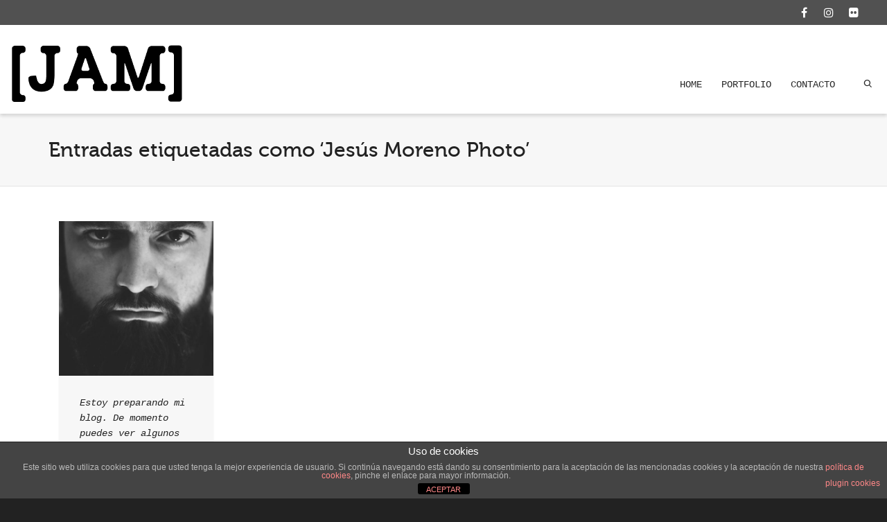

--- FILE ---
content_type: text/html; charset=utf-8
request_url: https://www.google.com/recaptcha/api2/anchor?ar=1&k=6LfCidgcAAAAAMXdn2H1_8L0fgZI3UonP50myfla&co=aHR0cDovL2plYW5tb3JlbWFuLmNvbTo4MA..&hl=en&v=PoyoqOPhxBO7pBk68S4YbpHZ&size=invisible&anchor-ms=20000&execute-ms=30000&cb=rk9avz4dmpq1
body_size: 48475
content:
<!DOCTYPE HTML><html dir="ltr" lang="en"><head><meta http-equiv="Content-Type" content="text/html; charset=UTF-8">
<meta http-equiv="X-UA-Compatible" content="IE=edge">
<title>reCAPTCHA</title>
<style type="text/css">
/* cyrillic-ext */
@font-face {
  font-family: 'Roboto';
  font-style: normal;
  font-weight: 400;
  font-stretch: 100%;
  src: url(//fonts.gstatic.com/s/roboto/v48/KFO7CnqEu92Fr1ME7kSn66aGLdTylUAMa3GUBHMdazTgWw.woff2) format('woff2');
  unicode-range: U+0460-052F, U+1C80-1C8A, U+20B4, U+2DE0-2DFF, U+A640-A69F, U+FE2E-FE2F;
}
/* cyrillic */
@font-face {
  font-family: 'Roboto';
  font-style: normal;
  font-weight: 400;
  font-stretch: 100%;
  src: url(//fonts.gstatic.com/s/roboto/v48/KFO7CnqEu92Fr1ME7kSn66aGLdTylUAMa3iUBHMdazTgWw.woff2) format('woff2');
  unicode-range: U+0301, U+0400-045F, U+0490-0491, U+04B0-04B1, U+2116;
}
/* greek-ext */
@font-face {
  font-family: 'Roboto';
  font-style: normal;
  font-weight: 400;
  font-stretch: 100%;
  src: url(//fonts.gstatic.com/s/roboto/v48/KFO7CnqEu92Fr1ME7kSn66aGLdTylUAMa3CUBHMdazTgWw.woff2) format('woff2');
  unicode-range: U+1F00-1FFF;
}
/* greek */
@font-face {
  font-family: 'Roboto';
  font-style: normal;
  font-weight: 400;
  font-stretch: 100%;
  src: url(//fonts.gstatic.com/s/roboto/v48/KFO7CnqEu92Fr1ME7kSn66aGLdTylUAMa3-UBHMdazTgWw.woff2) format('woff2');
  unicode-range: U+0370-0377, U+037A-037F, U+0384-038A, U+038C, U+038E-03A1, U+03A3-03FF;
}
/* math */
@font-face {
  font-family: 'Roboto';
  font-style: normal;
  font-weight: 400;
  font-stretch: 100%;
  src: url(//fonts.gstatic.com/s/roboto/v48/KFO7CnqEu92Fr1ME7kSn66aGLdTylUAMawCUBHMdazTgWw.woff2) format('woff2');
  unicode-range: U+0302-0303, U+0305, U+0307-0308, U+0310, U+0312, U+0315, U+031A, U+0326-0327, U+032C, U+032F-0330, U+0332-0333, U+0338, U+033A, U+0346, U+034D, U+0391-03A1, U+03A3-03A9, U+03B1-03C9, U+03D1, U+03D5-03D6, U+03F0-03F1, U+03F4-03F5, U+2016-2017, U+2034-2038, U+203C, U+2040, U+2043, U+2047, U+2050, U+2057, U+205F, U+2070-2071, U+2074-208E, U+2090-209C, U+20D0-20DC, U+20E1, U+20E5-20EF, U+2100-2112, U+2114-2115, U+2117-2121, U+2123-214F, U+2190, U+2192, U+2194-21AE, U+21B0-21E5, U+21F1-21F2, U+21F4-2211, U+2213-2214, U+2216-22FF, U+2308-230B, U+2310, U+2319, U+231C-2321, U+2336-237A, U+237C, U+2395, U+239B-23B7, U+23D0, U+23DC-23E1, U+2474-2475, U+25AF, U+25B3, U+25B7, U+25BD, U+25C1, U+25CA, U+25CC, U+25FB, U+266D-266F, U+27C0-27FF, U+2900-2AFF, U+2B0E-2B11, U+2B30-2B4C, U+2BFE, U+3030, U+FF5B, U+FF5D, U+1D400-1D7FF, U+1EE00-1EEFF;
}
/* symbols */
@font-face {
  font-family: 'Roboto';
  font-style: normal;
  font-weight: 400;
  font-stretch: 100%;
  src: url(//fonts.gstatic.com/s/roboto/v48/KFO7CnqEu92Fr1ME7kSn66aGLdTylUAMaxKUBHMdazTgWw.woff2) format('woff2');
  unicode-range: U+0001-000C, U+000E-001F, U+007F-009F, U+20DD-20E0, U+20E2-20E4, U+2150-218F, U+2190, U+2192, U+2194-2199, U+21AF, U+21E6-21F0, U+21F3, U+2218-2219, U+2299, U+22C4-22C6, U+2300-243F, U+2440-244A, U+2460-24FF, U+25A0-27BF, U+2800-28FF, U+2921-2922, U+2981, U+29BF, U+29EB, U+2B00-2BFF, U+4DC0-4DFF, U+FFF9-FFFB, U+10140-1018E, U+10190-1019C, U+101A0, U+101D0-101FD, U+102E0-102FB, U+10E60-10E7E, U+1D2C0-1D2D3, U+1D2E0-1D37F, U+1F000-1F0FF, U+1F100-1F1AD, U+1F1E6-1F1FF, U+1F30D-1F30F, U+1F315, U+1F31C, U+1F31E, U+1F320-1F32C, U+1F336, U+1F378, U+1F37D, U+1F382, U+1F393-1F39F, U+1F3A7-1F3A8, U+1F3AC-1F3AF, U+1F3C2, U+1F3C4-1F3C6, U+1F3CA-1F3CE, U+1F3D4-1F3E0, U+1F3ED, U+1F3F1-1F3F3, U+1F3F5-1F3F7, U+1F408, U+1F415, U+1F41F, U+1F426, U+1F43F, U+1F441-1F442, U+1F444, U+1F446-1F449, U+1F44C-1F44E, U+1F453, U+1F46A, U+1F47D, U+1F4A3, U+1F4B0, U+1F4B3, U+1F4B9, U+1F4BB, U+1F4BF, U+1F4C8-1F4CB, U+1F4D6, U+1F4DA, U+1F4DF, U+1F4E3-1F4E6, U+1F4EA-1F4ED, U+1F4F7, U+1F4F9-1F4FB, U+1F4FD-1F4FE, U+1F503, U+1F507-1F50B, U+1F50D, U+1F512-1F513, U+1F53E-1F54A, U+1F54F-1F5FA, U+1F610, U+1F650-1F67F, U+1F687, U+1F68D, U+1F691, U+1F694, U+1F698, U+1F6AD, U+1F6B2, U+1F6B9-1F6BA, U+1F6BC, U+1F6C6-1F6CF, U+1F6D3-1F6D7, U+1F6E0-1F6EA, U+1F6F0-1F6F3, U+1F6F7-1F6FC, U+1F700-1F7FF, U+1F800-1F80B, U+1F810-1F847, U+1F850-1F859, U+1F860-1F887, U+1F890-1F8AD, U+1F8B0-1F8BB, U+1F8C0-1F8C1, U+1F900-1F90B, U+1F93B, U+1F946, U+1F984, U+1F996, U+1F9E9, U+1FA00-1FA6F, U+1FA70-1FA7C, U+1FA80-1FA89, U+1FA8F-1FAC6, U+1FACE-1FADC, U+1FADF-1FAE9, U+1FAF0-1FAF8, U+1FB00-1FBFF;
}
/* vietnamese */
@font-face {
  font-family: 'Roboto';
  font-style: normal;
  font-weight: 400;
  font-stretch: 100%;
  src: url(//fonts.gstatic.com/s/roboto/v48/KFO7CnqEu92Fr1ME7kSn66aGLdTylUAMa3OUBHMdazTgWw.woff2) format('woff2');
  unicode-range: U+0102-0103, U+0110-0111, U+0128-0129, U+0168-0169, U+01A0-01A1, U+01AF-01B0, U+0300-0301, U+0303-0304, U+0308-0309, U+0323, U+0329, U+1EA0-1EF9, U+20AB;
}
/* latin-ext */
@font-face {
  font-family: 'Roboto';
  font-style: normal;
  font-weight: 400;
  font-stretch: 100%;
  src: url(//fonts.gstatic.com/s/roboto/v48/KFO7CnqEu92Fr1ME7kSn66aGLdTylUAMa3KUBHMdazTgWw.woff2) format('woff2');
  unicode-range: U+0100-02BA, U+02BD-02C5, U+02C7-02CC, U+02CE-02D7, U+02DD-02FF, U+0304, U+0308, U+0329, U+1D00-1DBF, U+1E00-1E9F, U+1EF2-1EFF, U+2020, U+20A0-20AB, U+20AD-20C0, U+2113, U+2C60-2C7F, U+A720-A7FF;
}
/* latin */
@font-face {
  font-family: 'Roboto';
  font-style: normal;
  font-weight: 400;
  font-stretch: 100%;
  src: url(//fonts.gstatic.com/s/roboto/v48/KFO7CnqEu92Fr1ME7kSn66aGLdTylUAMa3yUBHMdazQ.woff2) format('woff2');
  unicode-range: U+0000-00FF, U+0131, U+0152-0153, U+02BB-02BC, U+02C6, U+02DA, U+02DC, U+0304, U+0308, U+0329, U+2000-206F, U+20AC, U+2122, U+2191, U+2193, U+2212, U+2215, U+FEFF, U+FFFD;
}
/* cyrillic-ext */
@font-face {
  font-family: 'Roboto';
  font-style: normal;
  font-weight: 500;
  font-stretch: 100%;
  src: url(//fonts.gstatic.com/s/roboto/v48/KFO7CnqEu92Fr1ME7kSn66aGLdTylUAMa3GUBHMdazTgWw.woff2) format('woff2');
  unicode-range: U+0460-052F, U+1C80-1C8A, U+20B4, U+2DE0-2DFF, U+A640-A69F, U+FE2E-FE2F;
}
/* cyrillic */
@font-face {
  font-family: 'Roboto';
  font-style: normal;
  font-weight: 500;
  font-stretch: 100%;
  src: url(//fonts.gstatic.com/s/roboto/v48/KFO7CnqEu92Fr1ME7kSn66aGLdTylUAMa3iUBHMdazTgWw.woff2) format('woff2');
  unicode-range: U+0301, U+0400-045F, U+0490-0491, U+04B0-04B1, U+2116;
}
/* greek-ext */
@font-face {
  font-family: 'Roboto';
  font-style: normal;
  font-weight: 500;
  font-stretch: 100%;
  src: url(//fonts.gstatic.com/s/roboto/v48/KFO7CnqEu92Fr1ME7kSn66aGLdTylUAMa3CUBHMdazTgWw.woff2) format('woff2');
  unicode-range: U+1F00-1FFF;
}
/* greek */
@font-face {
  font-family: 'Roboto';
  font-style: normal;
  font-weight: 500;
  font-stretch: 100%;
  src: url(//fonts.gstatic.com/s/roboto/v48/KFO7CnqEu92Fr1ME7kSn66aGLdTylUAMa3-UBHMdazTgWw.woff2) format('woff2');
  unicode-range: U+0370-0377, U+037A-037F, U+0384-038A, U+038C, U+038E-03A1, U+03A3-03FF;
}
/* math */
@font-face {
  font-family: 'Roboto';
  font-style: normal;
  font-weight: 500;
  font-stretch: 100%;
  src: url(//fonts.gstatic.com/s/roboto/v48/KFO7CnqEu92Fr1ME7kSn66aGLdTylUAMawCUBHMdazTgWw.woff2) format('woff2');
  unicode-range: U+0302-0303, U+0305, U+0307-0308, U+0310, U+0312, U+0315, U+031A, U+0326-0327, U+032C, U+032F-0330, U+0332-0333, U+0338, U+033A, U+0346, U+034D, U+0391-03A1, U+03A3-03A9, U+03B1-03C9, U+03D1, U+03D5-03D6, U+03F0-03F1, U+03F4-03F5, U+2016-2017, U+2034-2038, U+203C, U+2040, U+2043, U+2047, U+2050, U+2057, U+205F, U+2070-2071, U+2074-208E, U+2090-209C, U+20D0-20DC, U+20E1, U+20E5-20EF, U+2100-2112, U+2114-2115, U+2117-2121, U+2123-214F, U+2190, U+2192, U+2194-21AE, U+21B0-21E5, U+21F1-21F2, U+21F4-2211, U+2213-2214, U+2216-22FF, U+2308-230B, U+2310, U+2319, U+231C-2321, U+2336-237A, U+237C, U+2395, U+239B-23B7, U+23D0, U+23DC-23E1, U+2474-2475, U+25AF, U+25B3, U+25B7, U+25BD, U+25C1, U+25CA, U+25CC, U+25FB, U+266D-266F, U+27C0-27FF, U+2900-2AFF, U+2B0E-2B11, U+2B30-2B4C, U+2BFE, U+3030, U+FF5B, U+FF5D, U+1D400-1D7FF, U+1EE00-1EEFF;
}
/* symbols */
@font-face {
  font-family: 'Roboto';
  font-style: normal;
  font-weight: 500;
  font-stretch: 100%;
  src: url(//fonts.gstatic.com/s/roboto/v48/KFO7CnqEu92Fr1ME7kSn66aGLdTylUAMaxKUBHMdazTgWw.woff2) format('woff2');
  unicode-range: U+0001-000C, U+000E-001F, U+007F-009F, U+20DD-20E0, U+20E2-20E4, U+2150-218F, U+2190, U+2192, U+2194-2199, U+21AF, U+21E6-21F0, U+21F3, U+2218-2219, U+2299, U+22C4-22C6, U+2300-243F, U+2440-244A, U+2460-24FF, U+25A0-27BF, U+2800-28FF, U+2921-2922, U+2981, U+29BF, U+29EB, U+2B00-2BFF, U+4DC0-4DFF, U+FFF9-FFFB, U+10140-1018E, U+10190-1019C, U+101A0, U+101D0-101FD, U+102E0-102FB, U+10E60-10E7E, U+1D2C0-1D2D3, U+1D2E0-1D37F, U+1F000-1F0FF, U+1F100-1F1AD, U+1F1E6-1F1FF, U+1F30D-1F30F, U+1F315, U+1F31C, U+1F31E, U+1F320-1F32C, U+1F336, U+1F378, U+1F37D, U+1F382, U+1F393-1F39F, U+1F3A7-1F3A8, U+1F3AC-1F3AF, U+1F3C2, U+1F3C4-1F3C6, U+1F3CA-1F3CE, U+1F3D4-1F3E0, U+1F3ED, U+1F3F1-1F3F3, U+1F3F5-1F3F7, U+1F408, U+1F415, U+1F41F, U+1F426, U+1F43F, U+1F441-1F442, U+1F444, U+1F446-1F449, U+1F44C-1F44E, U+1F453, U+1F46A, U+1F47D, U+1F4A3, U+1F4B0, U+1F4B3, U+1F4B9, U+1F4BB, U+1F4BF, U+1F4C8-1F4CB, U+1F4D6, U+1F4DA, U+1F4DF, U+1F4E3-1F4E6, U+1F4EA-1F4ED, U+1F4F7, U+1F4F9-1F4FB, U+1F4FD-1F4FE, U+1F503, U+1F507-1F50B, U+1F50D, U+1F512-1F513, U+1F53E-1F54A, U+1F54F-1F5FA, U+1F610, U+1F650-1F67F, U+1F687, U+1F68D, U+1F691, U+1F694, U+1F698, U+1F6AD, U+1F6B2, U+1F6B9-1F6BA, U+1F6BC, U+1F6C6-1F6CF, U+1F6D3-1F6D7, U+1F6E0-1F6EA, U+1F6F0-1F6F3, U+1F6F7-1F6FC, U+1F700-1F7FF, U+1F800-1F80B, U+1F810-1F847, U+1F850-1F859, U+1F860-1F887, U+1F890-1F8AD, U+1F8B0-1F8BB, U+1F8C0-1F8C1, U+1F900-1F90B, U+1F93B, U+1F946, U+1F984, U+1F996, U+1F9E9, U+1FA00-1FA6F, U+1FA70-1FA7C, U+1FA80-1FA89, U+1FA8F-1FAC6, U+1FACE-1FADC, U+1FADF-1FAE9, U+1FAF0-1FAF8, U+1FB00-1FBFF;
}
/* vietnamese */
@font-face {
  font-family: 'Roboto';
  font-style: normal;
  font-weight: 500;
  font-stretch: 100%;
  src: url(//fonts.gstatic.com/s/roboto/v48/KFO7CnqEu92Fr1ME7kSn66aGLdTylUAMa3OUBHMdazTgWw.woff2) format('woff2');
  unicode-range: U+0102-0103, U+0110-0111, U+0128-0129, U+0168-0169, U+01A0-01A1, U+01AF-01B0, U+0300-0301, U+0303-0304, U+0308-0309, U+0323, U+0329, U+1EA0-1EF9, U+20AB;
}
/* latin-ext */
@font-face {
  font-family: 'Roboto';
  font-style: normal;
  font-weight: 500;
  font-stretch: 100%;
  src: url(//fonts.gstatic.com/s/roboto/v48/KFO7CnqEu92Fr1ME7kSn66aGLdTylUAMa3KUBHMdazTgWw.woff2) format('woff2');
  unicode-range: U+0100-02BA, U+02BD-02C5, U+02C7-02CC, U+02CE-02D7, U+02DD-02FF, U+0304, U+0308, U+0329, U+1D00-1DBF, U+1E00-1E9F, U+1EF2-1EFF, U+2020, U+20A0-20AB, U+20AD-20C0, U+2113, U+2C60-2C7F, U+A720-A7FF;
}
/* latin */
@font-face {
  font-family: 'Roboto';
  font-style: normal;
  font-weight: 500;
  font-stretch: 100%;
  src: url(//fonts.gstatic.com/s/roboto/v48/KFO7CnqEu92Fr1ME7kSn66aGLdTylUAMa3yUBHMdazQ.woff2) format('woff2');
  unicode-range: U+0000-00FF, U+0131, U+0152-0153, U+02BB-02BC, U+02C6, U+02DA, U+02DC, U+0304, U+0308, U+0329, U+2000-206F, U+20AC, U+2122, U+2191, U+2193, U+2212, U+2215, U+FEFF, U+FFFD;
}
/* cyrillic-ext */
@font-face {
  font-family: 'Roboto';
  font-style: normal;
  font-weight: 900;
  font-stretch: 100%;
  src: url(//fonts.gstatic.com/s/roboto/v48/KFO7CnqEu92Fr1ME7kSn66aGLdTylUAMa3GUBHMdazTgWw.woff2) format('woff2');
  unicode-range: U+0460-052F, U+1C80-1C8A, U+20B4, U+2DE0-2DFF, U+A640-A69F, U+FE2E-FE2F;
}
/* cyrillic */
@font-face {
  font-family: 'Roboto';
  font-style: normal;
  font-weight: 900;
  font-stretch: 100%;
  src: url(//fonts.gstatic.com/s/roboto/v48/KFO7CnqEu92Fr1ME7kSn66aGLdTylUAMa3iUBHMdazTgWw.woff2) format('woff2');
  unicode-range: U+0301, U+0400-045F, U+0490-0491, U+04B0-04B1, U+2116;
}
/* greek-ext */
@font-face {
  font-family: 'Roboto';
  font-style: normal;
  font-weight: 900;
  font-stretch: 100%;
  src: url(//fonts.gstatic.com/s/roboto/v48/KFO7CnqEu92Fr1ME7kSn66aGLdTylUAMa3CUBHMdazTgWw.woff2) format('woff2');
  unicode-range: U+1F00-1FFF;
}
/* greek */
@font-face {
  font-family: 'Roboto';
  font-style: normal;
  font-weight: 900;
  font-stretch: 100%;
  src: url(//fonts.gstatic.com/s/roboto/v48/KFO7CnqEu92Fr1ME7kSn66aGLdTylUAMa3-UBHMdazTgWw.woff2) format('woff2');
  unicode-range: U+0370-0377, U+037A-037F, U+0384-038A, U+038C, U+038E-03A1, U+03A3-03FF;
}
/* math */
@font-face {
  font-family: 'Roboto';
  font-style: normal;
  font-weight: 900;
  font-stretch: 100%;
  src: url(//fonts.gstatic.com/s/roboto/v48/KFO7CnqEu92Fr1ME7kSn66aGLdTylUAMawCUBHMdazTgWw.woff2) format('woff2');
  unicode-range: U+0302-0303, U+0305, U+0307-0308, U+0310, U+0312, U+0315, U+031A, U+0326-0327, U+032C, U+032F-0330, U+0332-0333, U+0338, U+033A, U+0346, U+034D, U+0391-03A1, U+03A3-03A9, U+03B1-03C9, U+03D1, U+03D5-03D6, U+03F0-03F1, U+03F4-03F5, U+2016-2017, U+2034-2038, U+203C, U+2040, U+2043, U+2047, U+2050, U+2057, U+205F, U+2070-2071, U+2074-208E, U+2090-209C, U+20D0-20DC, U+20E1, U+20E5-20EF, U+2100-2112, U+2114-2115, U+2117-2121, U+2123-214F, U+2190, U+2192, U+2194-21AE, U+21B0-21E5, U+21F1-21F2, U+21F4-2211, U+2213-2214, U+2216-22FF, U+2308-230B, U+2310, U+2319, U+231C-2321, U+2336-237A, U+237C, U+2395, U+239B-23B7, U+23D0, U+23DC-23E1, U+2474-2475, U+25AF, U+25B3, U+25B7, U+25BD, U+25C1, U+25CA, U+25CC, U+25FB, U+266D-266F, U+27C0-27FF, U+2900-2AFF, U+2B0E-2B11, U+2B30-2B4C, U+2BFE, U+3030, U+FF5B, U+FF5D, U+1D400-1D7FF, U+1EE00-1EEFF;
}
/* symbols */
@font-face {
  font-family: 'Roboto';
  font-style: normal;
  font-weight: 900;
  font-stretch: 100%;
  src: url(//fonts.gstatic.com/s/roboto/v48/KFO7CnqEu92Fr1ME7kSn66aGLdTylUAMaxKUBHMdazTgWw.woff2) format('woff2');
  unicode-range: U+0001-000C, U+000E-001F, U+007F-009F, U+20DD-20E0, U+20E2-20E4, U+2150-218F, U+2190, U+2192, U+2194-2199, U+21AF, U+21E6-21F0, U+21F3, U+2218-2219, U+2299, U+22C4-22C6, U+2300-243F, U+2440-244A, U+2460-24FF, U+25A0-27BF, U+2800-28FF, U+2921-2922, U+2981, U+29BF, U+29EB, U+2B00-2BFF, U+4DC0-4DFF, U+FFF9-FFFB, U+10140-1018E, U+10190-1019C, U+101A0, U+101D0-101FD, U+102E0-102FB, U+10E60-10E7E, U+1D2C0-1D2D3, U+1D2E0-1D37F, U+1F000-1F0FF, U+1F100-1F1AD, U+1F1E6-1F1FF, U+1F30D-1F30F, U+1F315, U+1F31C, U+1F31E, U+1F320-1F32C, U+1F336, U+1F378, U+1F37D, U+1F382, U+1F393-1F39F, U+1F3A7-1F3A8, U+1F3AC-1F3AF, U+1F3C2, U+1F3C4-1F3C6, U+1F3CA-1F3CE, U+1F3D4-1F3E0, U+1F3ED, U+1F3F1-1F3F3, U+1F3F5-1F3F7, U+1F408, U+1F415, U+1F41F, U+1F426, U+1F43F, U+1F441-1F442, U+1F444, U+1F446-1F449, U+1F44C-1F44E, U+1F453, U+1F46A, U+1F47D, U+1F4A3, U+1F4B0, U+1F4B3, U+1F4B9, U+1F4BB, U+1F4BF, U+1F4C8-1F4CB, U+1F4D6, U+1F4DA, U+1F4DF, U+1F4E3-1F4E6, U+1F4EA-1F4ED, U+1F4F7, U+1F4F9-1F4FB, U+1F4FD-1F4FE, U+1F503, U+1F507-1F50B, U+1F50D, U+1F512-1F513, U+1F53E-1F54A, U+1F54F-1F5FA, U+1F610, U+1F650-1F67F, U+1F687, U+1F68D, U+1F691, U+1F694, U+1F698, U+1F6AD, U+1F6B2, U+1F6B9-1F6BA, U+1F6BC, U+1F6C6-1F6CF, U+1F6D3-1F6D7, U+1F6E0-1F6EA, U+1F6F0-1F6F3, U+1F6F7-1F6FC, U+1F700-1F7FF, U+1F800-1F80B, U+1F810-1F847, U+1F850-1F859, U+1F860-1F887, U+1F890-1F8AD, U+1F8B0-1F8BB, U+1F8C0-1F8C1, U+1F900-1F90B, U+1F93B, U+1F946, U+1F984, U+1F996, U+1F9E9, U+1FA00-1FA6F, U+1FA70-1FA7C, U+1FA80-1FA89, U+1FA8F-1FAC6, U+1FACE-1FADC, U+1FADF-1FAE9, U+1FAF0-1FAF8, U+1FB00-1FBFF;
}
/* vietnamese */
@font-face {
  font-family: 'Roboto';
  font-style: normal;
  font-weight: 900;
  font-stretch: 100%;
  src: url(//fonts.gstatic.com/s/roboto/v48/KFO7CnqEu92Fr1ME7kSn66aGLdTylUAMa3OUBHMdazTgWw.woff2) format('woff2');
  unicode-range: U+0102-0103, U+0110-0111, U+0128-0129, U+0168-0169, U+01A0-01A1, U+01AF-01B0, U+0300-0301, U+0303-0304, U+0308-0309, U+0323, U+0329, U+1EA0-1EF9, U+20AB;
}
/* latin-ext */
@font-face {
  font-family: 'Roboto';
  font-style: normal;
  font-weight: 900;
  font-stretch: 100%;
  src: url(//fonts.gstatic.com/s/roboto/v48/KFO7CnqEu92Fr1ME7kSn66aGLdTylUAMa3KUBHMdazTgWw.woff2) format('woff2');
  unicode-range: U+0100-02BA, U+02BD-02C5, U+02C7-02CC, U+02CE-02D7, U+02DD-02FF, U+0304, U+0308, U+0329, U+1D00-1DBF, U+1E00-1E9F, U+1EF2-1EFF, U+2020, U+20A0-20AB, U+20AD-20C0, U+2113, U+2C60-2C7F, U+A720-A7FF;
}
/* latin */
@font-face {
  font-family: 'Roboto';
  font-style: normal;
  font-weight: 900;
  font-stretch: 100%;
  src: url(//fonts.gstatic.com/s/roboto/v48/KFO7CnqEu92Fr1ME7kSn66aGLdTylUAMa3yUBHMdazQ.woff2) format('woff2');
  unicode-range: U+0000-00FF, U+0131, U+0152-0153, U+02BB-02BC, U+02C6, U+02DA, U+02DC, U+0304, U+0308, U+0329, U+2000-206F, U+20AC, U+2122, U+2191, U+2193, U+2212, U+2215, U+FEFF, U+FFFD;
}

</style>
<link rel="stylesheet" type="text/css" href="https://www.gstatic.com/recaptcha/releases/PoyoqOPhxBO7pBk68S4YbpHZ/styles__ltr.css">
<script nonce="q6ovUN-waGgC-QIpCqJsWA" type="text/javascript">window['__recaptcha_api'] = 'https://www.google.com/recaptcha/api2/';</script>
<script type="text/javascript" src="https://www.gstatic.com/recaptcha/releases/PoyoqOPhxBO7pBk68S4YbpHZ/recaptcha__en.js" nonce="q6ovUN-waGgC-QIpCqJsWA">
      
    </script></head>
<body><div id="rc-anchor-alert" class="rc-anchor-alert"></div>
<input type="hidden" id="recaptcha-token" value="[base64]">
<script type="text/javascript" nonce="q6ovUN-waGgC-QIpCqJsWA">
      recaptcha.anchor.Main.init("[\x22ainput\x22,[\x22bgdata\x22,\x22\x22,\[base64]/[base64]/MjU1Ong/[base64]/[base64]/[base64]/[base64]/[base64]/[base64]/[base64]/[base64]/[base64]/[base64]/[base64]/[base64]/[base64]/[base64]/[base64]\\u003d\x22,\[base64]\x22,\x22YsOzwq1Ef3ZHw7tKIXLDoMOCw47Do8OZEVrCgDbDkETChsOowqsWUCHDucObw6xXw6LDnV4oHcKZw7EaIjfDsnJIwpvCo8OLNMK2VcKVw7wfU8Ogw4LDqcOkw7JnVsKPw4DDpCx4TMKjwr7Cil7Cq8KeSXNBQ8OBIsK0w5VrCsKEwq4zUUosw6sjwqAlw5/ChTvDmMKHOEcmwpUTw4kRwpgRw6hbJsKkacKaVcORwq4Kw4o3wo3Dqn96wqlfw6nCuCrCuCYLXxV+w4tEGsKVwrDCnsOkwo7DrsKCw6snwoxPw5xuw4EAw4zCkFTCucKuNsK+WHd/e8KVwoh/T8OVPBpWb8OMcQvCrwIUwq9zZMK9JFTChTfCosKKJcO/w6/Dk2jDqiHDowNnOsO5w7LCnUlRbEPCkMKXDMK7w68lw6thw7HCrcKkDnQ/HXl6O8KiRsOSBMOSV8OyWSN/[base64]/wpTCvH8Aw6tXYcOSwpw4wqA0WR5fwpYdHBkfAxHCsMO1w5ALw4XCjlRbLMK6acKgwqlVDiTCqSYMw4c7BcOnwoN9BE/[base64]/E8K8wpbDjnh6REzCqsOew4RNw60mwpoWwqHCqDE1QARNDVJTSsOAJcOYW8KEwr/Cr8KHV8O2w4hMwqlTw604Oy/CqhwgQRvCgDLCo8KTw7bConNXUsOaw6fCi8KcdMKxwrLCj2ddw5PCukYGw4RKEcKBEW/ChUNkesOlLsKzDMKYw6IxwrYgWMOOw6fCnsO0TnTDqMKdw6jCqMOjwqRzw7Y5f3M+wo3DnUwbHMKqXcK+csOKwrkvWxLDjmNSJE0GwovCisK2w51FbcKoBjFYEisSWsOxAiIJPsObeMOQTHw0ecKZw6TCp8Ocw5/CkcKgUBXDv8O7w4XCqgk1w4x1wr7DkDPDgHLDoMOpw4vCoW4YAkB5wot4Cz7DhlPCuEduF2JoDcKeUcKTwrHCmEgQCjzCiMKBw5fDggbDlMK6w5nClAl0wplsUsOwJjlMYsKbeMOWw7DCoA3Dp148Fy/ChsKmLFNvBnBKw7fDqsO3G8O1w4gjw68vOnl3WMKnGsKYw5rDiMKxBcKVwp0/wobDggXDiMOew63DtHA7w5whwrnCs8OuF00lIcOuGMK4f8OzwplTw7AsDHbDlmsWe8KTwq0awrLDjinChyLDuQDCjMOWwoHCjMOZfw4wR8O7w5jDmMOfw7nCncOGBU7CqX/DscOfY8Oaw7RfwqTCm8Oqw51Gw4BtJDgnw7/CusO2L8Oqw41awqbDknnCrzfCgsO/w4nDgcKBZsKAwpoQwrbCucOcwqpywoPDhCrDvgrDgkYWwozCqjHCsHxORcKwXMORw5lXw4/DvsODV8KgLn9vaMOPw5fDrcKlw7LDgcKDw4zCr8KxNcKaaTTClkLDqcOWwrXCtcOdw6nCisKVK8OHw4A1cnxhDXjDkcO9K8OkwqJpw7Qmw6PDmsKcw4cYwrjDocK1Z8ODwppBw5IiM8OQWRvCqVPCp3oNw4TCmcK/Dg/DlVUbHjPCnsKyRsOEwpRWw4vDj8OqOAhjIMKDFhR0GcOiZiTDjy1jw5nCnl9vwp/[base64]/DgsOIw75XEnTCksOIwox1w43DicOyUmt9aMKdw51dwqPDpcOCCsKyw7vCosKnw4ZuTF9DwrjCqQTCr8K0wobCu8KtHsOAwovCmxVMw7LChlQnwrXCqlohwosDwqvDpVMdwpkCw6nCs8OoQDnDhGDCjQPCuSsiw5DDrBHDvibDo2/CqcKTw6DCh2A5WsOpwqjDnihmwqbDohvCjB7DmcKdTMK+S33CpsOMw63Dg0DDuzE8wrZ/wpTDlcKqFsKLVMO/ZcOhwp16w4lHwqgVwpFhw6zDvVvDs8KnwoLDlcKPw7HDt8OLw7lnDwDDoEpRw7ENaMOJw6w9VsO4PDpWwr03wptYwqXDn1nCnQvDonzDnWkGcw5uccKWIw/Ck8OJwo9QDsOpLsOiw5rCqmTCu8OEccOWw5tXwrZmHU0mw6JTwrcRA8OraMOKWFAhwqrDpcOPwpLCtsOiFsKyw5nDkMO+TMKRX13Djh/DsgzDvnXDscOgw7rDqMO+w6HCqAhnFgUtUcKcw6LCkwVMwoNITiHDgRHDn8ORwobCiBzDtVrCmsKJw7zDr8K3w5HDky43YcO5RMKUODXCkivCun7DhMOoHTXCvydvwqNPw7DCu8K2BnFuwrwyw4XDhmLDiH/[base64]/DtMOMZ8OzwoViKsO5wqdHWMOKwrJgLcKjYMK6Qi0wwr/DrgjCssOFJsKCw6jDv8OQw5syw4XCkGvCgsOOwpfCs3DDg8KAwpNHw4fCmRB4w65QDWHDscK2wqTCpH0wXMK5HMKPdEV8B1PCksKrwqbCu8OvwrQOwr7ChsOcEXxrwqrCu2/Dn8KiwqwHOcKYwqXDiMKkAALDkcKkRSzCjyEhwrzDpiE0wptAwo9zw6sjw4/[base64]/[base64]/CljDDp8K3F8OYwoTDq8KcWMK+TcKyNh0Sw4ZawoPCoSFhdMOewq4WwqTCu8K9DWrDrcKUwrBzCWHCgQd1wqXDhE/DvsOgPsOlWcOGaMOlLiLDg00HN8KpTMOlwp7DmmxVKMOZw7pKAB3Co8OxworDmcOsOG12wojCgA/[base64]/w683dMK2wrgwfVHDgCF1woxwwpvCohXDsB0bw7vDuk/[base64]/CscO/w5zCulXDqcOawqzDuB7Cl8OrdcO8ZXUHGUbDshfCscKZRsKwO8KHU1xOQTpIw5wYw6XCh8KhHcOEXMKIw4V/fyAowpNiImLDkFNfN0HChjzDl8KCwrHDscKmw75pDhXDo8KGwrLCsH8vwpdlP8KYw7fCiyrCqngTP8OAw6Z8DwUHWsOwdMKhKAjDtDXCmhYCw5rCr35ew6/[base64]/DmgXDhcKyw4fDlktDR8OvQMOocQxiCsOkw7s6woBJEW/Dt8OtYAR4EsKrwrDCpxA8w6lHCiIVZ3XCrkTCrMKUw5LDj8OMNArCiMKEw6nDhcK4ECtCMm3Cm8KWdH/[base64]/[base64]/CrsKDEWbCh8KKDsOXIRlLE8KyEMOdOSXDug0+w64owq4YVcOSw7/[base64]/DlCNTw67Cinxaw63Cp8OcMAtTUW9CIgMawonDucORwrlgwpjDiEjChcKMPMKbDn3DvcKZdsKywqjCmTvCgcOyT8OyYljCpyLDhMOVMzHCtAvDoMKxd8KoLhEJRVhvCG3CksOJw7sMwq84EF9+w5/Cq8OQw5PDocKWw7vCjjMBNsONIyXDsxFLw6vCnsOCCMOtwpTDoRLDpcKfwrM8McOqwq7Do8OJPiIeRcKWw7vDuFc5eF5Iw5HDlcK2w6MIYz/Cl8KZw6DDgMKYwpLChC0owqtgw7zDsx/DvMOqSGhOOEk0w79YWcKTw45SVCzDrcK0wqHDuFcCG8Kie8Kxw7MrwrtZXMKBSnDDii1Md8Owwo0DwooFRm5Vw4M/aBfCjh/DgMKQw7FUF8Kle0nDusOqw57CsxrDq8ORw5bCvcKuVsO/J1DCi8Kvw6PCiSgHaTjDvG/DgR/[base64]/Cj252ZMOkK8KGPMKGQ8OUwqpbwrnChAwVMEnDnyTDt2DCuVhIV8O9w6JAEMKNE0gQwpfDvMK6PgZIf8OALsKEwozCsALCkQIwaSd9wp/[base64]/DmsOuaMOzw6lpfQ46QA/DgcOlGTvDrhoofxBeIHfDskTDlcKUMcOkDcKmU2fDnDbDkDnDqk5KwqYuGcOpR8OXwrTCvUoWF1vCr8KzLwZVw7RDwpkMw69uXBdzwrQdNQjCjCHDsB53wr7ClcOSwoRhw73CscKnfFlpScK9WsKjwrhWE8K/w5xcLVcCw4DCvXMkSMOQdsK5GMOtw5xRIsOqwo3CvzkTRgQGa8KmX8KPw5cmC2XDjlgLL8Oowp3DiVjDm2ddwqvDpFvCsMKzw5XCmTI3WiVTLsOAw7wILcKEw7HDvsO/woPCjRUEw60uQlx/M8O1w7nCjXwye8Ogwp7CiVlmE0PCljEIGMOiNcKyRTHClMO7S8Kcwp8FwobDuWPDjgB2HB1lBVTDrsK0OU7DoMOpHsKSdmNrKMOAw4lBZ8OJw7Adw5rDgz/CrcKzNGjCkjbCrFDDv8KEwoRzfcKUwrHCrMO/[base64]/DijjDjsKZXcKsNxFcMQ8zJsOew7fCkmLCj8OgIMOGw47CgRzDvsO0wpI0wpktw6JNOsKXMXvDj8Oww6TCqcOKw6YUw7goOT7CplAHYsOrw6/Cs0TDpMOgdsOyRcKkw7tBwrLDsy/Dl25YcsK0b8ONDlVfB8KwUcOVwrMEZcOPeSHDhMKnw57Cp8KyQWvCvVQCTsOcDnfDusOdw6tcw7ZgOGsnGsKJfsKRwrrCo8KUw7rDjsOxw4nCvSDDs8KRw79ZPS/[base64]/DiB7Cq8Oyw7jDuTbCv8OwZRTDhzRCwqx9A8OiJH3DhEXDt35BP8K7DDDCs0xMw4rDlS8sw7PCmQzDh3lkwqB1UB58wro/wqZ4GwPDr2BXQsOdw5I4wpTDpcKuX8OKY8KOw7TDl8OIQHVNw6jDkMKhw45tw43CjVDCgMOyw4xPwpNDwo7DjcObw6wgTx/[base64]/[base64]/CtsKfw4fCqsOJRDzCiwcSLcKjEEfDvcOVw50ta8K/[base64]/DoCTDosOaOMOHwowPSAI/fMOSw6/Dk2nDkVR+WcK9w6/CkMKAw4DDt8KGd8O7w73DjA/CgsOKwpDDuEBWLMKdwpRMwphkwotqwocMwqhXwqR3QXlJA8KpYcKRwrJ/aMKIw7rDlMK8wq/Cp8OkGcKjeRzDr8KcAAt8csKlXj7Cs8O6R8O7RVlbV8OOWmAhwpTCuBw+b8O+wqMwwqPDgcKEw73Cu8Oow4PDvh/ChwXCusK2Oi5DRCk7wqDClknDjWDCqCzCi8Kiw7UGw4ALw7hSQE5+fBLCmF4qw6kiw65Lw7/DtSTDggjDncKMEll+w57DvsOaw4nCuh7DscKWWcOXw4FkwoAFGBwqYsKQw47DgsOswpjCp8KOOMO/TFfCiBRzw6HCtsOoHsKrwpBOwqVjJ8ORw7pdQF7CkMO5wrZnb8OFCSLCh8OTSj4LUHg/[base64]/[base64]/[base64]/IcKRw7Ihw7ZhHT9XNl7DgsOFPgnDmcO8wrbCjMOFAGsQFMKmw6kpw5XCs2JCOR93woJpw4tbLDwPfsOLw5FTckbCkX7CnSw2wo3DssOQwrwRw6bDrlFOwp/CqcO+VMOoTDwwUn4Bw4rDmS3DgWk+Wz/Dh8OFdMOKw51yw7FGMcKywofDiBzDqxlkwooBccOXGMKYw4fCkBZmwqN1ZybDtMKCw5HDlWzDnsOpwp5Xw40OO3nCj0sDUETCjWvCpMKADsO8I8KFwqzClsO/wptVF8OMwppyXEvDocKiAQ3CpxpHLFvDqMOnw4jDqMObwrZ8wp/CksOWw5J2w555wrI0w6rCsh9rw6QTwrsKw5Y3McKyMsKpQsKiw5oXGMKiwplVTcOqw6c2wrxOwqI2w5HCsMOnbMOBw4LCiAoSwo5pw59AHhVVw6vDhcKqwpDDpAXDh8OVJcKDw5o+LcKCw6dhdT/CrcKDwr3DuSrCoMKfbcKZw7LDh27Co8KfwpouwofDvTdVQCsvLsOLwrMWw5HClcO6WcKewoLCrcKBw6TCvsOXEwwYEsKqFsKUcQ4qIGHCkh5awr8nSHLDu8KEGcKud8KrwqMgwpbCkThTw7XDksKmesOHEQXDusKFw6F/SyfCucKAYUhSwoQJTsOBw5Uhw6DDgR/ChSTCgRvDjMOCOMKDwqfDjHrDlMKTwpDDtk8/GcKpIMKbw6vDtGfDk8KnTMK1w5XDk8K7D315wrjClnXDnE/Dty5JXcO8MVd7JMKMw7XCjsKKQ1zCjSzDlhrCq8KFw59Wwr84ccOyw6fDqMKVw585wp91LcKbM2BIwoEoUmTDjcOYXsOHw5bClXwmJgfDhwvCtcOJw63ClMOjw7fDrjIhw5vCkGXCpcOpwrQwwq7Cth1kZMKcHsKUw4LCo8OHDVPCrXV5w7vCusOAwrVxwp/[base64]/DvlJRw5PCqFx2w7HDk3Uzwqoyw4zDrCTDpFdKOcKiwrVcacOWK8KXJcKmwocEw6HCthTCgcOHP0Q6TBbDjkLDtiNrwrMgZMOsHUBKbMOpwrzCj2FcwoBNwrnCnTJrw7rDrDQ4fRrCv8Ouwqg/e8O6w6PCnMOOwpp6B3LDrko9Ey8DKsOaBWNaGXjCq8OHbhtZYF5jw5vCpMOvwqvCjcOJXSQ5DsKOwpQkwro9w6XDm8K6HzTDnB1od8OdUBjCo8KiIATDhsOwOcO3w40CwofDvjXDpk7DnT7CinvCgWHDnMKoPDEhw4glw4wdUcK9L8KjJ39HNBTDmQPDpD/[base64]/CkBMbIcKQwp/ChsKWMMOuw6zCskJjwqV2wq1lV3jCu8OdFsO2wpRXPBE7FDt7fsKzLQ54fyPDlwJRRjJ8wrvCsy/DksKnw5LDhsKUw5sCJS3Cm8Ktw4YfbjnDl8KZchtvw4okJHwBFsONw5XCscKnwoZKw7sLfiLChHxiAsKOw49sZ8KKw5QgwrdXRMKmwq8hOQEmw51OMcKtw5ZGwojCucKgAFPCkMKmaA4Jw4Ftw4hvWAXCssO4LH/CpwAKOBQwXBQSw5FJRB3CqzbDicKJJRBFMsOiFMKgwrNXWijDvizDt3QCwrAkXnHCgsOMwqDDrW/CiMOyZ8K9w6t4KGZeDj/[base64]/DrMKUbhnCkH1GwpTDisOLwpwcUg/Do8OBJMKqwqhHTsOiw6nCkcKRw5vChMOCAcKbw4fDr8KpVy1IZzdNGk8GwrY1Tz1SDGUNFsK8bsOZVHXDocO5IwIIw4TChxfChMKDOMOtUsOCw6fClDggFjQXw7RoEsOdw7YeWMKAw53DmUXDrRkSwqrCiUNPw7k1MX8TwpXCgMKyFj/Dl8KaF8O5M8K6csOMw4DCqnvDicKkHsOhLHTDtCLCh8Ovw6PChBIsfsOOwoIxES1Oc2PDr2oZW8K2w79UwrE6ZwrCpnvCoygVwrBQwpHDt8OOwozDv8OMCw5kw4k2VsKbelY/FynCjWNnQDhOwp4Re0NDfmh/f3p2BmAHw4tBVl/CqsK9ZMOAwqrCrCvDoMOfNcOeUElOwp7ChsKRbTEvwoRtcsKLw4PDnD7CjcOSKDrCmcOPwqPDtMObw51jwpLDmcKCDl0dw6rCvVLCtj3ClH0nQRsdbAk8wqnCtcOww7sLw6rCl8OkdUXDvMOMTS/[base64]/wrDCjsOLwpLDu0xGwqnCjsKtwohMw6Ihw7YKH3Qfw6/[base64]/[base64]/WDfDjEk6wohkw5M3Hz/CmC83HMO7URIEVT/DgsKYwrrCoiDCjcOVw7h/HcKpIcK7wq0Xw7LDgsKlb8KJw4URw40fw7Rmc37DkzJEwotTw6cxwrLCqMOLIcO6wqzDkzUjw44CQsOjYmjCmhRDw5Q9OXVlw5vCtW1dX8KhccOaTcK2A8KhdVzCtCjDv8OHO8KkDxPCs1zDh8K1CcORw7ZPQ8KsX8KSw5TClMOxw40hIcKKw7rDqBnDh8K4wr/DtcO0KWkBMwXDtUvDoC4VV8KLB1PDh8KCw6o3Fg8cwpXCiMKyZCjCmHxTw7fCvktdeMKcRcObw4Jowq5QCiJEwo/[base64]/DtkRhw69IYsKscBkdwoHDtMOeXMObwoUMAl1ZDMKGMVrDnB9lwq3DlcOMKlDCvCDCvMKRLsKPT8OjbsO0woTCnkg3w7wWwrbDkHbCkMOHM8OmwrTDucO9w4QUwrFqw54hGgHCusK4FcOcCMOBdn3Dgn/DhMKfw4HDvX5LwpFTw7fDp8O9wrRWwqLCucKkdcK3QMK9HcKFVW/DsWZ8w4zDmXxUBibDv8K1fUtHY8OaCMO3wrJ3ZSnCjsKJD8OYLz/Dg2rDlMKLw5TCnDsjwp9mwowCw7rDpjbCosKEHBYBwrMUwrrCisKlwqjCjsO9wp1wwq3Dv8Kmw47Dg8KxwqrDpwbCqn1OJBULwo7Dm8KBw5EnS1Y4Rx/[base64]/Cq8Ksw6RswrhsLMKKwqDDvcKTBsOLN8OZwrTCusOZGl3CqT/[base64]/CqhfDmUUpKsKODUjCh1oiwp4SDlXDoQbCqlDDkEDDtcOMwqnDtMOqwoDCgT3Dk3bDqcKXwqdADMKTw5Mvw5nChExQwqdLBDPConvDh8KJwqwKDWbCizTDm8KfakjDlX4lB0MIwogAMsK4w63ClsOrf8OZADpaaQ0/wpoSw47Cu8O8FQJkRcKtw7s4w4dlansjBHXDlsKzRBIQaSbDj8ONw4zCnXPCi8O5djAVHgHDn8OQBz3Cm8Ocw6DDkz7DrwIyXMKDw4Z/w6rDmTJ5wpXDhlhMEsOBw5ZZw4Fcw7Y5OcK2ccKoKMOEScKfwpwmwpIuw5EOecOnHMO+D8Opw6LCqMK2woHDlBlQw4XDlno1JsO2D8OBOMK6VsOqEglzXMOXw7HDj8Ohw4/CjMKZeSpDc8KOAmZRwqTDoMKZwq7CjMK5WcORFTJzShQyeGRecsO2QMKPwrTCl8KIwrtXw5/Ct8OnwoZgbcONZMOlW8O7w60OwpvCoMOlwrrDiMOCwrEQOk3CgUnCmMOedXbCucKhw7XDkjnDvkLCg8KPwqtCDcKseMO+w5/[base64]/CncOrOjXCpFlWw61BfwNkwo3CkcOBH8KtN0jDnsK0VcKzwpDDm8OKFcKWw4vCr8OvwrF+w44rLMKtw6oNw64YAEcHaytKWMKYXB/DksKHW8OaeMKmw58Bw4xhah90ecKOwpHCiBIdG8Oew73CrsOBwqvDnS4zwqnChBJgwrxww75cw7fDvMOTwpgreMKWGlRXcDzCgS1Fw45GYnVqw4XDlsKvw4DCvHEaw4HDhMOQMy/[base64]/UwRSY1Anw596TsKNwr/[base64]/DlnY9wr81OQLDmcKHw6bDmcOmVHrCvAXCl8KFCMO0GGUywqLDu8OewpnCq0IQXsOHDsOtw4bCgWDCpWbDiU3CimHDiAdyU8KZDXolMUwqw4lya8OwwrQsacKcMA08UTHDoijDjsOhNj3DrlcZYsKddk3Dq8O/dmDDlcOsEsOZNhx9w4zDoMObIinCg8OPdgfDuRskwpdbwoIwwpE+wrNwwogfOS/DuyjDtcKQWgkVYxjCnMKzw6wTKlzCrMOVUwDCtzHDosKjNcKxDcO7BMOdw6lrw7jDjSLDiE/DlAQdwqnCmMKmU19qw4EsOcOoRsOiw6x6LsOtN0pEQWxbwqggDlrCoCrCuMOuLk3DpcKjwpHDhcKKMQAJwqXDjsOxw53CsVLCnyAAfB5uLsOuLcO3K8OodMKow4cGwrrClcKuNcKGfl7Dig9fw6kSVcK0wobDp8K2wo4swq1QEG/ClWXCgj/Dhk3CtCl0wq0zKzgzFltow4MVQ8Kvwp/DqlnDp8O/Dn/DoxHCphDChFZ9RHoXfB0uw6h/[base64]/CtMOkOhwrwosiUMKLXCLCoEXCgMK/wqEhCnQJwrVhw7t3GcO8MMOiw7gAQXN6bCbCi8ORWcKQQsKsOMOXw7wkw74qwobCl8KSw5MeIXbCv8K6w70wIUbDi8OAw6jCl8OXw4pLw6ZVRnjDoAXCjxHCjMOBw4vCklJaU8Olw5DCvGFuEGrClBhvw759BMOeTUdWaHDDtllCw5BjwrTDqQ/DnXIJwpVsA2jCtlnCssO5wphjRnfDpMKdwq3ChsOZw544WMOkZgfDlsOKET1ow6ArfzJAYsOaJsKkGWHDlA4fdk/[base64]/DlcKwwp3CrsOGwpTCmMK5ZMK+IMKCYWItw4Euw5JWVkjClw3Dm2fDusOdwocdbsO9f1g4wrdGH8O5FiEEw6bCu8Odw7/CvMOJw40UWMOmwrrDlFjDj8OSfcKwPy7Cu8OgcD3CosKzw6ZGwrPCsMO6wrQ0GTjCusKHSAEWw5/CrgxYw6TDtjtVbVt1w5cXwphPbsO2JyvCg03Dq8Ogwo7CsC9rw6LDicKhw63CkMO/[base64]/DkMK3w7XCgC0Iwr/DpcOeVB3Ck8Oew4rCg8OaEj5RwoLCmCIWPlshw4LDmsO2wqbCsFluAlDDlD3DqcOBBcKfNWB7w7HDj8KUCMOAwo1Ww5xbw5/[base64]/[base64]/I8O0LMO1HXNAw5Yaw4DCl8Oiw6bCoVnDul1XfXwYw4vCiRM9w7FVEcKvwrB2QMO4DgMeRHQsdMKUwqLCkGUlBsKTwpBXH8OIDcK8wo/DnHcCw4rCscOZwq9jw5AXecOuwojDmSjCvcKUwp/DusOmXsKAcgrDm0/CqjzDjsKiwofCs8Kiw6VEw7ttw6rDtVTDp8OowoLCmw3DksKmBB0ZwrMUwplJdcKUw6MZe8KUw6/Dqw/[base64]/Dg8Krw6V/RBNrw6VDw6zDn8KSw5lBwpjDqX5mworCgMOYDGFbwqtnw5EZw7IEwrEPEcO+w5t3VXUyKkjCt0ARHkQgwqHCgl1hE0HDnA/Do8KOKsOTZX3CqHV3C8KJwrLCljENw5XCrS/[base64]/Dr2fCmsOZwoQVw713w6HDk8K5ZcOzJzHDucKfw7UZw4JHwqROw61EwpcZwqBHw4kBGXFewqMMHHIIfzXCrHgTw7TDlcK1w4jDgMKDQMKBFcKtw6Vpw5g+c1TCrBAtHkwDwqDDmQM9w7LDt8Kywr9tZzkGwrLCkcOmEXnCr8KUWsKJLC7CsUwGP23DiMOPThxOPcK/b13Dl8KWd8KWVRbCr1gUw5/[base64]/ehUTw5jDocKdw4BWwr00w7fDjcK2FDHDmsKywqVnwrIoFsO6dyfCnsOCwpPCqsO4wrHDp2Msw7rDtBoiwo4IUhrCh8OBciBYXA5lC8OGFMOsQ09yOcO0w5TDv2lWwpMBHUXDpXtfw6zCjXDDhMKMMRtTw4/CtUFUwqXCrg1uWVnDq0nCmUHChsO9wp7Do8OtaEbDgAnDqsO8IzoQw7DCvHsBwrMeQsOlA8OibEtxwoFuIcKdV1BAwrx/wq7CnsKgXsOfIDfDpBXCuE3DgzXDgsOAw4XCucOCwpdOMsO1AhhwSEslNyfCixzCrHLCpFjDqSMPGMKBQ8KGwoTClEDDqCPDh8OATALDu8O2O8OvwpPCmcK2EMO3TsKgw58oYkEpw6HCiXHCusK9wqPCiHfChiXDjT9DwrLCrcObwpRKX8KCw4fDrj7DlMOnbR/[base64]/XMOPNsOEw6zDmsKWwoXCvT1OOcOTLk4qIcKxw61HU8KcUcKHw7LCs8K9QhlcHlPDisOpU8KJEEoTVVnDmsOySW5XO0ARwoNtw68wIcONw4Bgw4vDrCtIMWbCqcK9w4V8wpkuGVRHw5PDjMOOM8KxdmHCoMO2w5jCgcKfw6/DrcKawpzCiTnDtcKEwp0nwoLCicKACWbDtQhTbMO/w4rDnsOJw5QKw6M+WMO3w6QMEMKjXsO3wrjDrzQTwoXDqMOdS8KRwpZqAUROwpdtw7HClMO1wr3Csy/CtcOnZRjDqcOEwrTDmF8+w5lKwrFMUMKww5wWwqPDvwU5HQJBwo3Cg3DChnwgwr53wrzDs8KzKcK/w6kvw7VpVcOFw6FlwqIYw67DlnbCv8K/[base64]/[base64]/woEpworDj1nDrCnDh8KVRgPCnAjDl8OqdRfCs8O4wqzCnhhfCsOqIxTCl8KWGsOLfsKXwowVwqV8w7rCtMKBwo7DlMK2wq4Rw4nCjsO/[base64]/wrfDpBDDrQXDvBvDqMOtwoQMAwbDvH/DmMO7aMKAw784w7AQw5TCnsOHwphDeD3CqVUULSsgwo/ChsK/[base64]/ClcKIMmHDj8KSMyJ8Ri9swq7Du04HwrQawrRjw5AHwqMXdwHDl3wgDcKew7/CiMO/PcKSVj/CoUY/w5t9w4nDtcO2MHVVwojCncKqHVPCgsKCw6DCsDPDgMOUwr9VP8OQw4EaTWbCsMOKwoHDnBLDj3LDosOJG2DDncOQRiXDrcK8w4sLwpzCjjJBwr3CtlnCozLDmMOWw5zDuGwjw6PDhMKkwq3DkFzDo8K2w6/[base64]/[base64]/CgQLCri3CoAzCtsOEwojCm8K+P8OSw7JbLMOsw4INwpI2YMOoVQXClQdlwqbDjsKBwqnDk0/CnhLCvg1YFsOKaMK+FyHDpMOvw6hlw48IX2nCuwDCu8Kuwp3Ds8Khwr7DmcOAwqnCjXPClzREdXLCnT9nw5bDgMOwD2YVAQBzw6LClMOWw50vacKqRsOOLnkaw57CssOjw5/CtMO/QCnCtcK7w4xowqTCthU2XcKCw7gxHzfDqcK1CMOjMUnCnlwGVUtrZsOdPMKkwqIGO8KOwpbChyt+w4jCu8O5wqDDncKYwozCusKLacOHTMO3w75BacKqw5hUQ8O/[base64]/Dt8OhwoNawoJYIcKdCMKlYF3CqlnCphxSw7pwZybCosKmw53CvcOtw7/DgMO3wps0wopEwqTCpcKpwrXDkcO0wpMGw7PCgVHCo2t+w7HDnsKtw67DocOfwqfDmcO3I27CkcK7W0UQNMKEB8KnRyXDu8KWw7trw4zCp8OEwr/DjghSasKqQMKPwrLCosO+Ki3DokBVwrDDoMOhwrLDkcK9w5Q7w4ULw6PDhsKSw5rDkMKJLsKsWxjDs8KACcOIfFbDmMKiMnHClMKBbWnCn8KNTsOIdcODwrQkw7Yywp9jwqjDrRXDg8OPSsKcw5vDoBfDri8SLlbCmnERU3PDiDTCvmPDqC/DssONw7JJw7LDkMOGwqACw44/GFo6wpIMDMOpQsOQFcK7w5UMw7Ebw5PCrTHDj8O3bMKOw4HCqMKDw4RqWTPCkD7CpsKtwrbDlA8kRSh2wp52PcKzw7toXMOkwoVZwr5QccOwMRBnwqzDtcKccMO+w69HfD3ChB/[base64]/[base64]/ClcOQwq7CuW3Dn8OdwqXDvsOkHMKUJMOyHhLConhhMMKgw7DClMOxwofDgsKzwqJrwoFCwoPDksKBFsOJwqHCo1XDucKecQ7CgMOjwp4/ZRjCnMKYccOQGcKdwqDCqsKbbEjCkUjCnMOcw6Qbwqc0wolcTxgVAD4vw4fCuE7CqTVkE2lrwpUrIiwJOMOzZHJXw7QZCyAdwrAoe8KFQMOefjjDg3rDlMKVwr7DmkTCscO1ZxUtBjnCkMKmw7jDv8KmX8O6KsOSw6rCmh/[base64]/w4VNw5PDiikYd8KTwqjDlMO7L8OJwrHDmsK8VcOFwp7Cgwp2V3UnXgPCjcOOw4R9H8OrCTt0w6LDom/DohzDm1UGZcK/[base64]/Ii7DpcK6wr0oFW5+w4zCl2lQwqfClMKfMcOYwrVLwo51wr9LwpJXwobCg1LCsFTDgT3DiyjClwtWEcODC8KNUxXDqi3CjR8ECcOJw7fCusKQwqVKZcOnC8OtwoLCj8K1JGnDiMOBwqYbwpVDw5LCmMOtclDCp8KjEsOQw6LCsMKUwqYJwr8/HHXDn8KZW03CuAzCh2QeQGAvWMOgw6rCrE9nG1bDoMKoLMOxBsOQChIwTGIdIAHCqEDDkMKww47CpcK1wrZ5w53DuRjCqyvCrhzClcOgw6zCvsOaw6IRwrkgCTtwKnZXw4HDoWvDvSvDiQbCsMKJbR44AXFHw55awrJbUsKbwodPYWHCrcKJw4fCqsK/VsOadsK0w57ClMKjw4fDhxrCu8Oqw73DisKYFG49wrDCqcO0wq/Dhghtw7bDgcKAw7PCjSAGw5ocI8KyfDzCp8Kxw5QjXMO9DnvDuCAlFR9sQMORw7J6ATXCmEDDjC5BPnNYW2nDmcOmwofCmV/CpjggQVpnwq4MCndjwqHCrsOWwq9Nw7diw7LDqMKRwoMdw6gMworDnBPCsh7CgMKNwqnDomHCl2XDhcODwpIOwoBbwrFhOMOWwr3CvjQsdcKVw4wCXcK5JMOnTsK0aANfH8K1LMOtOEoCYnVIw45Iw4/[base64]/DocOSwqZGw5vDszInw7UOwrcPGcKgw4vDty/DpcK7YMK2GmEFMMKyFFPChMOdEiZKLsKkKsKlw6ttwo7DlTZxAcOFwocTamPDjMKHw7rDvcKqwrcjw7bCuUVrQ8KZw5QzTjDDtcOZWMKTwrrCr8OGZsKRMsKbw7BOEGotwrfCsSIibcK+wpTCtABHTsKew681wpUqKmkwwoByPAlKwqNvw5gyUxJNwp/Do8OzwoQbwqVlFjjDucOYH1HDlMKRDMOOwp7DkGlRXMKlwrROwoIWwpZlwp8ZM27DnSzDksOvGcOEw54yacKswrLCrMOlwqtvwoICSDIywrnDvcOeLAtYaCfClsOlw6gZw6YwV1U/[base64]/CncO7w4czwqDCmMOsw7PCgT1Mw7DCvjnDpcKKPmjCoBrDiTjClyZbJcKeYF3DvSEzw6Ngw6MgwoDDpEVOw58awqfCmcKWw4Now57Do8KJCmppO8OzKsKYR8Kgw4bCr37CqnXCrCFLw6rCtFzDixAxZsKOwqPCtsK9w77DhMOlw6/CuMKaccKvwq3CllrDoAXCrcONCMKNasKsJhA2w77CkXbDvsOcGcOtccOCJiszRMOxRcO0JgbDkwYEW8K2w63DqsODw7/CvWs/w6Eow6wiw5xYwqXCtjjDgm9Vw5XDgQ3CrMOxeAoRw4JBw4YGwqoTP8KhwrIxGcOvwqnChsKKY8KkdnIHw6/CksK+PSxvJFPCjcK2w7TCqiTDkDrCncK2JHLDv8Oxw67CpCYsdsOEwoR9TTc9I8Orw5vDqS/DqjM9wotPIsKgRCFRwovDksOfb1lhRgbDhsKqEWTCqSLCnMObRsOwWiEfwqNQHMKkwozCsXVODcO6H8KNH0rDu8OTwp5tw6/DrkHDv8KYwoIIbzI7w5bDq8Kowo1+w5ZlGsOEViZ3wrzCnMK1eFHCqw7CmABYbcOgw5ZFTMODX2Buw5DDjBhgQcK7TcOAwqLDl8OSFcKrwqbDnxnDvcOGVXdZTQkgeW7Dh2HDmMKEBMOLD8O5Un/DkEYtcSRhQMKGw4k3w7HDpgcBGQt0FMOaw71AQGdwcixgw49dwogjHGlaAsKjw6R8wqU+Y2RkFnh+KAbCncKRKXMrwpzCqMKlF8K+VVHDmRnDsDEQa1/DrsK8Q8OOY8KawoPCjkjDkjUhwoTDmQXCrMKcwps0SMOow4xCwr0vwrDDoMOjw5rDgsKBOMO2DgMKXcKhG3sPWcK1w6/DsR/ClMObwpzCrcOACWbCsRAqR8OQMSPDhsOYMMOQc2LCusOpa8OHB8Kbw6PDpQUEw5c+wpXDjMOLwqRyZRzDscO/[base64]/DrkXClXPDp8KJw6rCkMKawoVeesOxwoLDtXcdRhnCjyYnw78uw5Y+wrjCgQ3ClMKdw5PCoXFRwqvDusOueAbDjsKSw6JxwpzCkRguw754wpQaw5Rvw5bDgMOzDMOrwqMzwpJoGsK2I8KGdDfDlmTDrMKpQcKQfsKowoh2w7JoHcK/w7kjwoxZw5IxXMK/w7/CpcKjfFUEw6cPwpLDn8OSH8O9w6XCn8Kkw4VDwonDpsKTw4DDlsKjNyYQwqlxw41RXUFTwr5dJcOVYMKaw5A\\u003d\x22],null,[\x22conf\x22,null,\x226LfCidgcAAAAAMXdn2H1_8L0fgZI3UonP50myfla\x22,0,null,null,null,1,[21,125,63,73,95,87,41,43,42,83,102,105,109,121],[1017145,304],0,null,null,null,null,0,null,0,null,700,1,null,0,\[base64]/76lBhnEnQkZnOKMAhnM8xEZ\x22,0,0,null,null,1,null,0,0,null,null,null,0],\x22http://jeanmoreman.com:80\x22,null,[3,1,1],null,null,null,1,3600,[\x22https://www.google.com/intl/en/policies/privacy/\x22,\x22https://www.google.com/intl/en/policies/terms/\x22],\x222jKcdGWvFLWBKwcMeHLRa3QjrqCQIw9F2H8Jng4cf1g\\u003d\x22,1,0,null,1,1769068204244,0,0,[84,219],null,[178,221,189,11,190],\x22RC-eBdsDqYQHMpiZw\x22,null,null,null,null,null,\x220dAFcWeA6BKx92LHPvSUoX_GtVLYr78JW4A9bZlVG72cGhi16rXdZQcCbjzjLIO3tRo41LpGnz06I7JeF6f_1eWNg_R6e-GjI21Q\x22,1769151004311]");
    </script></body></html>